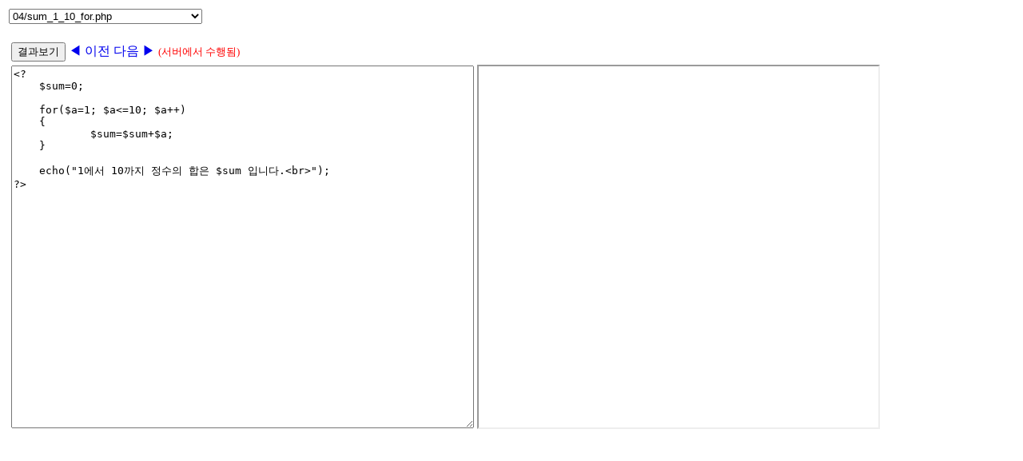

--- FILE ---
content_type: text/html; charset=EUC-KR
request_url: http://itsys.hansung.ac.kr/cgi-bin/onlineTest/testphp2/onlinePHP2.cgi?source=04/sum_1_10_for.php
body_size: 2095
content:
<html>
<head>
<title> OnLine Test PHP</title>
<META HTTP-EQUIV="Content-Type" CONTENT="text/html; charset=EUC-KR">
<script language="javascript">
<!--
function changeSelect()
{
    var ndx = document.SelectFile.source.selectedIndex;
    var id = document.SelectFile.source.options[ndx].value;
    var newboard = "onlinePHP2.cgi?source=" + id;
    location.href = newboard;
}
function show(theform) {
    var ndx = document.SelectFile.source.selectedIndex;
    var id = document.SelectFile.source.options[ndx].value;
    window.right.location= "http://itsys.hansung.ac.kr/cgi-bin/onlineTest/testphp2/" + id;
}
// -->
</script>
</head>
<body>
<table border=0> <tr><td colspan=2><form method=get name=SelectFile>
<select name="source" onChange="changeSelect()">
<option value="01/hello.php">01/hello.php</option>
<option value="02/hello.php">02/hello.php</option>
<option value="02/comment.php">02/comment.php</option>
<option value="02/var.php">02/var.php</option>
<option value="02/echo.php">02/echo.php</option>
<option value="02/quot.php">02/quot.php</option>
<option value="02/quot1.php">02/quot1.php</option>
<option value="02/quot2.php">02/quot2.php</option>
<option value="02/quot3.php">02/quot3.php</option>
<option value="02/quot4.php">02/quot4.php</option>
<option value="02/echo_error.php">02/echo_error.php</option>
<option value="02/echo_abb.php">02/echo_abb.php</option>
<option value="02/number.php">02/number.php</option>
<option value="02/string.php">02/string.php</option>
<option value="02/bool.php">02/bool.php</option>
<option value="02/arith.php">02/arith.php</option>
<option value="02/string_merge.php">02/string_merge.php</option>
<option value="02/replace.php">02/replace.php</option>
<option value="03/even_odd.php">03/even_odd.php</option>
<option value="03/free_fee.php">03/free_fee.php</option>
<option value="03/besu.php">03/besu.php</option>
<option value="03/is_login.php">03/is_login.php</option>
<option value="03/weight_control.php">03/weight_control.php</option>
<option value="03/grade.php">03/grade.php</option>
<option value="03/park_fee.php">03/park_fee.php</option>
<option value="03/num3.php">03/num3.php</option>
<option value="03/man_age.php">03/man_age.php</option>
<option value="03/food_fee.php">03/food_fee.php</option>
<option value="03/food_fee_if.php">03/food_fee_if.php</option>
<option value="04/print_1_10_while.php">04/print_1_10_while.php</option>
<option value="04/sum_1_10_while.php">04/sum_1_10_while.php</option>
<option value="04/besu_100_300_while.php">04/besu_100_300_while.php</option>
<option value="04/besu3_no_1_100_while.php">04/besu3_no_1_100_while.php</option>
<option value="04/inch_to_cm_while.php">04/inch_to_cm_while.php</option>
<option value="04/gugudan_2_while.php">04/gugudan_2_while.php</option>
<option value="04/print_1_10_for.php">04/print_1_10_for.php</option>
<option value="04/sum_1_10_for.php" selected>04/sum_1_10_for.php</option>
<option value="04/sum_besu_5_for.php">04/sum_besu_5_for.php</option>
<option value="04/besu_4_no_for.php">04/besu_4_no_for.php</option>
<option value="04/c_to_f_for.php">04/c_to_f_for.php</option>
<option value="04/gugudan1_for.php">04/gugudan1_for.php</option>
<option value="04/gugudan2_for.php">04/gugudan2_for.php</option>
<option value="04/star1_for.php">04/star1_for.php</option>
<option value="04/star2_for.php">04/star2_for.php</option>
<option value="04/total_1_10_while.php">04/total_1_10_while.php</option>
<option value="04/total_1_10_do_while.php">04/total_1_10_do_while.php</option>
<option value="04/print_10_do_while.php">04/print_10_do_while.php</option>
<option value="04/print_10_while.php">04/print_10_while.php</option>
<option value="05/array_avg.php">05/array_avg.php</option>
<option value="05/array_func.php">05/array_func.php</option>
<option value="05/array_gugudan.php">05/array_gugudan.php</option>
<option value="05/bubble_sort.php">05/bubble_sort.php</option>
<option value="05/array_2d_avg.php">05/array_2d_avg.php</option>
<option value="06/func_hello.php">06/func_hello.php</option>
<option value="06/func_plus.php">06/func_plus.php</option>
<option value="06/func_plus_ret.php">06/func_plus_ret.php</option>
<option value="06/func_sum.php">06/func_sum.php</option>
<option value="06/func_man_age.php">06/func_man_age.php</option>
<option value="06/func_park_fee.php">06/func_park_fee.php</option>
<option value="06/func_string.php">06/func_string.php</option>
<option value="07/form.html">07/form.html</option>
<option value="07/view.php">07/view.php</option>
<option value="07/id_password.html">07/id_password.html</option>
<option value="07/view2.php">07/view2.php</option>
<option value="07/textarea.html">07/textarea.html</option>
<option value="07/view3.php">07/view3.php</option>
<option value="07/radio.html">07/radio.html</option>
<option value="07/view4.php">07/view4.php</option>
<option value="07/checkbox.html">07/checkbox.html</option>
<option value="07/view5.php">07/view5.php</option>
<option value="07/select.html">07/select.html</option>
<option value="07/view6.php">07/view6.php</option>
<option value="07/hidden.html">07/hidden.html</option>
<option value="07/view7.php">07/view7.php</option>
<option value="07/file_upload.html">07/file_upload.html</option>
<option value="07/view8.php">07/view8.php</option>
<option value="07/board1.php">07/board1.php</option>
<option value="07/board2.php">07/board2.php</option>
<option value="07/board_view.php">07/board_view.php</option>
<option value="08/cookie_set.php">08/cookie_set.php</option>
<option value="08/cookie_use.php">08/cookie_use.php</option>
<option value="08/cookie_delete.php">08/cookie_delete.php</option>
<option value="08/session_set.php">08/session_set.php</option>
<option value="08/session_use.php">08/session_use.php</option>
<option value="08/session_delete.php">08/session_delete.php</option>
<option value="09/mem.sql">09/mem.sql</option>
<option value="10/friend.sql">10/friend.sql</option>
<option value="10/member.sql">10/member.sql</option>
<option value="10/sample.sql">10/sample.sql</option>
<option value="part3/index.php">part3/index.php</option>
<option value="part3/member_form.php">part3/member_form.php</option>
<option value="part3/member_insert.php">part3/member_insert.php</option>
<option value="part3/member_check_id.php">part3/member_check_id.php</option>
<option value="part3/login_form.php">part3/login_form.php</option>
<option value="part3/js/login.js">part3/js/login.js</option>
<option value="part3/login.php">part3/login.php</option>
<option value="part3/header.php">part3/header.php</option>
<option value="part3/footer.php">part3/footer.php</option>
<option value="part3/logout.php">part3/logout.php</option>
<option value="part3/member_modify_form.php">part3/member_modify_form.php</option>
<option value="part3/member_modify.php">part3/member_modify.php</option>
<option value="part3/message_form.php">part3/message_form.php</option>
<option value="part3/message_insert.php">part3/message_insert.php</option>
<option value="part3/message_box.php">part3/message_box.php</option>
<option value="part3/message_view.php">part3/message_view.php</option>
<option value="part3/message_delete.php">part3/message_delete.php</option>
<option value="part3/message_response_form.php">part3/message_response_form.php</option>
<option value="part3/board_form.php">part3/board_form.php</option>
<option value="part3/board_insert.php">part3/board_insert.php</option>
<option value="part3/board_list.php">part3/board_list.php</option>
<option value="part3/board_view.php">part3/board_view.php</option>
<option value="part3/board_download.php">part3/board_download.php</option>
<option value="part3/board_modify_form.php">part3/board_modify_form.php</option>
<option value="part3/board_modify.php">part3/board_modify.php</option>
<option value="part3/board_delete.php">part3/board_delete.php</option>
<option value="part3/main.php">part3/main.php</option>
<option value="part3/admin.php">part3/admin.php</option>
<option value="part3/admin_member_update.php">part3/admin_member_update.php</option>
<option value="part3/admin_member_delete.php">part3/admin_member_delete.php</option>
<option value="part3/admin_board_delete.php">part3/admin_board_delete.php</option>
<option value="part3/data/2018_12_30_20_07_45.php">part3/data/2018_12_30_20_07_45.php</option>
<option value="part3/data/2018_12_31_01_52_52.php">part3/data/2018_12_31_01_52_52.php</option>
<option value="part3/data/2018_12_31_02_20_34.php">part3/data/2018_12_31_02_20_34.php</option>
<option value="part3/data/2018_12_31_02_22_35.php">part3/data/2018_12_31_02_22_35.php</option>
<option value="part3/data/2018_12_31_02_23_20.php">part3/data/2018_12_31_02_23_20.php</option>
<option value="part3/data/2018_12_31_02_34_28.php">part3/data/2018_12_31_02_34_28.php</option>
</form></td></tr><tr><td>
<table border=0>
<tr><td>
<form name="test" method="post">
<input type="button" value="결과보기" onclick="show(this.form)">
<a style="text-decoration: none" onmouseover="this.style.color='orange';" onmouseout="this.style.color='';" href="?source=04/print_1_10_for.php"> ◀ 이전 </a>
<a style="text-decoration: none" onmouseover="this.style.color='orange';" onmouseout="this.style.color='';" href="?source=04/sum_besu_5_for.php"> 다음 ▶</a>
<font size="-1" color="red"> (서버에서 수행됨)</font>
</td></tr><tr><td>
 <textarea style='margin-top=18px' name="text" rows="30" cols="70">
&lt;?
    $sum=0;
   
    for($a=1; $a&lt;=10; $a++)
    {
            $sum=$sum+$a;     
    }
 
    echo("1에서 10까지 정수의 합은 $sum 입니다.&lt;br&gt;");
?&gt;

</textarea>
</form>
</td>
<td><iframe vspace=10px name="right" src="about:blank" width="500" height="452" scrolling=auto></iframe></td></tr></table></body>
</html>
